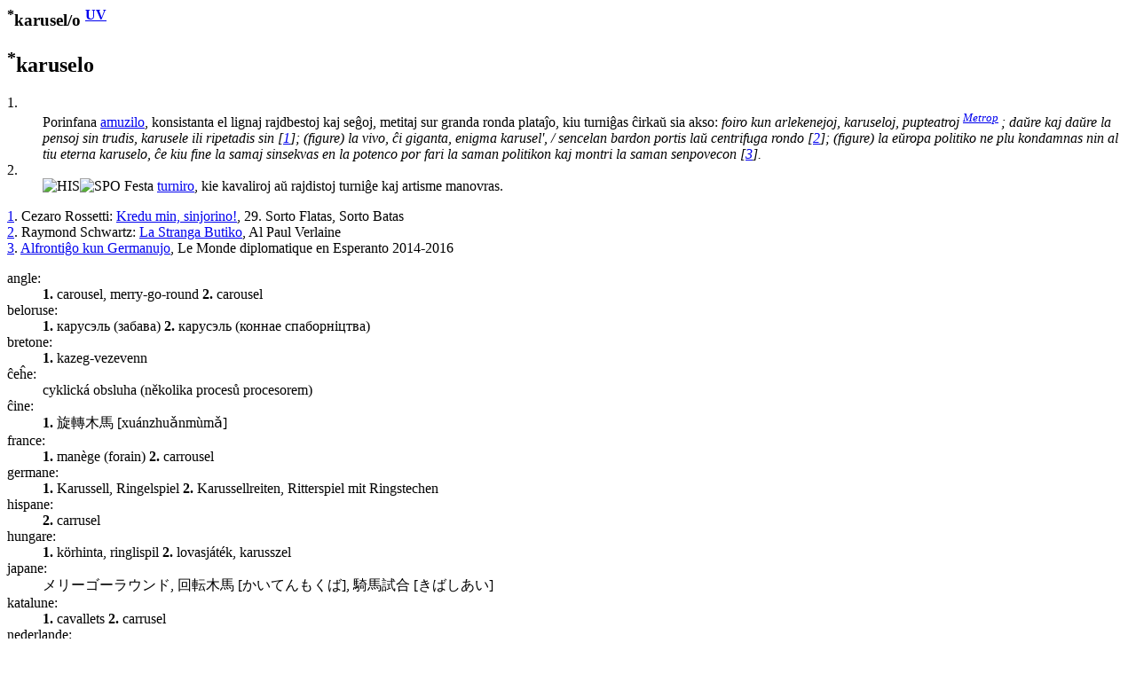

--- FILE ---
content_type: text/html
request_url: https://www.reta-vortaro.de/revo/art/karuse.html
body_size: 3162
content:
<html lang="eo">
   <head>
      <meta http-equiv="Content-Type" content="text/html; charset=utf-8">
      <meta charset="utf-8">
      <meta name="viewport" content="width=device-width,initial-scale=1">
      <link title="artikolo-stilo" type="text/css" rel="stylesheet" href="../stl/artikolo-2m.css">
      <title>karusel/o
         
      </title><script src="../jsc/revo-art-2m.js"></script><meta name="format-detection" content="telephone=no">
      <link rel="canoncial" href="https://www.reta-vortaro.de/revo/art/.html">
   </head>
   <body>
      <header></header>
      <article>
         <section id="s_artikolo" class="art">
            <h1><sup class="ofc">*</sup>karusel/o
               <sup class="fntref"><a class="fntref" href="../dok/bibliogr.html#UV" target="indekso" title="al la bibliografio">UV</a>
                  </sup></h1>
            <section class="drv">
               <h2 id="karuse.0o"><sup class="ofc">*</sup>karuselo
               </h2>
               <div class="kasxebla">
                  <div class="drv-enh">
                     <dl>
                        <dt id="karuse.0o.infana">1.</dt>
                        <dd><span class="dif">
                              Porinfana <a class="dif" href="amuz.html#amuz.0ilo">amuzilo</a>,
                              konsistanta el lignaj rajdbestoj kaj seĝoj, metitaj sur granda ronda plataĵo, kiu
                              turniĝas ĉirkaŭ sia akso:
                              <i class="ekz">
                                 foiro kun arlekenejoj, <span class="ekztld">karusel</span>oj, pupteatroj
                                 <sup class="fntref">
                                    <a class="fntref" href="../dok/bibliogr.html#Metrop" target="indekso" title="al la bibliografio">Metrop</a>
                                    
                                    </sup>;
                                 </i>
                              <i class="ekz">
                                 daŭre kaj daŭre la pensoj sin trudis, <span class="ekztld">karusel</span>e ili ripetadis sin
                                 <span class="fntref" id="ekz_1">[<a class="ekz" href="#fnt_1" title="vidu la fonton">1</a>]</span>;
                                 </i>
                              <i class="ekz">
                                 (figure) 
                                 la vivo, ĉi giganta, enigma <span class="ekztld">karusel</span>', / sencelan bardon portis laŭ centrifuga
                                 rondo
                                 <span class="fntref" id="ekz_2">[<a class="ekz" href="#fnt_2" title="vidu la fonton">2</a>]</span>;
                                 </i>
                              <i class="ekz">
                                 (figure) 
                                 la eŭropa politiko ne plu kondamnas nin al tiu eterna <span class="ekztld">karusel</span>o, ĉe kiu fine la
                                 samaj sinsekvas en la potenco por fari la saman politikon kaj montri la saman
                                 senpovecon
                                 <span class="fntref" id="ekz_3">[<a class="ekz" href="#fnt_3" title="vidu la fonton">3</a>]</span>.
                                 </i>
                              </span></dd>
                        <dt id="karuse.0o.rajda">2.</dt>
                        <dd><img src="../smb/HIS.png" class="fak" alt="HIS" title="historio" border="0"><img src="../smb/SPO.png" class="fak" alt="SPO" title="sporto, ludoj" border="0"><span class="dif">
                              Festa <a class="dif" href="turnir.html#turnir.0o.HIS">turniro</a>,
                              kie kavaliroj aŭ rajdistoj turniĝe kaj artisme manovras.
                              </span></dd>
                     </dl>
                     <div class="fontoj kasxita"><span class="fontoj" id="fnt_1"><a class="fnt" href="#ekz_1" title="reiru al la ekzemplo">1</a>.
                           
                           Cezaro Rossetti: <a class="fnturl" href="https://tekstaro.com/t?nomo=kredu-min-sinjorino" target="_new" title="al la verko">Kredu min, sinjorino!</a>, 29. Sorto Flatas, Sorto Batas</span><br><span class="fontoj" id="fnt_2"><a class="fnt" href="#ekz_2" title="reiru al la ekzemplo">2</a>.
                           
                           Raymond Schwartz: <a class="fnturl" href="https://www.steloj.de/esperanto/butiko" target="_new" title="al la verko">La Stranga Butiko</a>, Al Paul Verlaine</span><br><span class="fontoj" id="fnt_3"><a class="fnt" href="#ekz_3" title="reiru al la ekzemplo">3</a>.
                           
                           <a class="fnturl" href="https://tekstaro.com/t?nomo=mondediplo-2014" target="_new" title="al la verko">Alfrontiĝo kun Germanujo</a>, Le Monde diplomatique en Esperanto 2014-2016</span><br></div>
                  </div>
                  <section class="tradukoj">
                     <dl class="tradukoj etendebla">
                        <dt lang="eo" class="lng">angle:</dt>
                        <dd lang="en"><strong lang="eo" class="trdeo">1.</strong>&nbsp;<span lang="en">carousel, merry-go-round</span> <strong lang="eo" class="trdeo">2.</strong>&nbsp;<span lang="en">carousel</span> 
                        </dd>
                        <dt lang="eo" class="lng">beloruse:</dt>
                        <dd lang="be"><strong lang="eo" class="trdeo">1.</strong>&nbsp;<span lang="be">карусэль (забава)</span> <strong lang="eo" class="trdeo">2.</strong>&nbsp;<span lang="be">карусэль (коннае спаборніцтва)</span> 
                        </dd>
                        <dt lang="eo" class="lng">bretone:</dt>
                        <dd lang="br"><strong lang="eo" class="trdeo">1.</strong>&nbsp;<span lang="br">kazeg-vezevenn</span> 
                        </dd>
                        <dt lang="eo" class="lng">ĉeĥe:</dt>
                        <dd lang="cs"><span lang="cs">cyklická obsluha (několika procesů procesorem)</span> 
                        </dd>
                        <dt lang="eo" class="lng">ĉine:</dt>
                        <dd lang="zh"><strong lang="eo" class="trdeo">1.</strong>&nbsp;<span lang="zh">旋轉木馬 <span class="pr">[xuánzhuǎnmùmǎ]</span></span> 
                        </dd>
                        <dt lang="eo" class="lng">france:</dt>
                        <dd lang="fr"><strong lang="eo" class="trdeo">1.</strong>&nbsp;<span lang="fr">manège (forain)</span> <strong lang="eo" class="trdeo">2.</strong>&nbsp;<span lang="fr">carrousel</span> 
                        </dd>
                        <dt lang="eo" class="lng">germane:</dt>
                        <dd lang="de"><strong lang="eo" class="trdeo">1.</strong>&nbsp;<span lang="de">Karussell, Ringelspiel</span> <strong lang="eo" class="trdeo">2.</strong>&nbsp;<span lang="de">Karussellreiten, Ritterspiel mit Ringstechen</span> 
                        </dd>
                        <dt lang="eo" class="lng">hispane:</dt>
                        <dd lang="es"><strong lang="eo" class="trdeo">2.</strong>&nbsp;<span lang="es">carrusel</span> 
                        </dd>
                        <dt lang="eo" class="lng">hungare:</dt>
                        <dd lang="hu"><strong lang="eo" class="trdeo">1.</strong>&nbsp;<span lang="hu">körhinta, ringlispil</span> <strong lang="eo" class="trdeo">2.</strong>&nbsp;<span lang="hu">lovasjáték, karusszel</span> 
                        </dd>
                        <dt lang="eo" class="lng">japane:</dt>
                        <dd lang="ja"><span lang="ja">メリーゴーラウンド, 回転木馬  <span class="pr">[かいてんもくば]</span>, 騎馬試合  <span class="pr">[きばしあい]</span></span> 
                        </dd>
                        <dt lang="eo" class="lng">katalune:</dt>
                        <dd lang="ca"><strong lang="eo" class="trdeo">1.</strong>&nbsp;<span lang="ca">cavallets</span> <strong lang="eo" class="trdeo">2.</strong>&nbsp;<span lang="ca">carrusel</span> 
                        </dd>
                        <dt lang="eo" class="lng">nederlande:</dt>
                        <dd lang="nl"><strong lang="eo" class="trdeo">1.</strong>&nbsp;<span lang="nl">caroussel, draaimolen, paardenmolen</span> <strong lang="eo" class="trdeo">2.</strong>&nbsp;<span lang="nl">caroussel</span> 
                        </dd>
                        <dt lang="eo" class="lng">pole:</dt>
                        <dd lang="pl"><strong lang="eo" class="trdeo">1.</strong>&nbsp;<span lang="pl">karuzela</span> <strong lang="eo" class="trdeo">2.</strong>&nbsp;<span lang="pl">karuzel</span> 
                        </dd>
                        <dt lang="eo" class="lng">ruse:</dt>
                        <dd lang="ru"><strong lang="eo" class="trdeo">1.</strong>&nbsp;<span lang="ru">карусель</span> <strong lang="eo" class="trdeo">2.</strong>&nbsp;<span lang="ru">карусель
                              (конное
                              состязание), конное
                              состязание</span> 
                        </dd>
                        <dt lang="eo" class="lng">slovake:</dt>
                        <dd lang="sk"><span lang="sk">cyklická obsluha (niekoľkých procesov procesorom)</span> 
                        </dd>
                        <dt lang="eo" class="lng">ukraine:</dt>
                        <dd lang="uk"><span lang="uk">карусель, верхова їзда по колу</span> 
                        </dd>
                     </dl>
                  </section>
               </div>
            </section>
            <section class="drv">
               <h2 id="karuse.0i">karuseli</h2>
               <div class="kasxebla">
                  <div class="drv-enh">
                     (ntr)<br>(figure) 
                     <dl>
                        <dt id="karuse.0i.FIG"></dt>
                        <dd><span class="dif">
                              Alternadi, ade kaj senpaŭze <a class="dif" href="kirl.html#kirl.0igxi">kirliĝi</a> kaj
                              ŝanĝiĝi:
                              <i class="ekz">
                                 dubo <span class="ekztld">karusel</span>is en lia kapo
                                 <span class="fntref" id="ekz_4">[<a class="ekz" href="#fnt_4" title="vidu la fonton">4</a>]</span>;
                                 </i>
                              <i class="ekz">
                                 mi falis teren, ĉirkaŭ mi <span class="ekztld">karusel</span>is kaj zumis terure, mi sentis premantajn
                                 dolorojn
                                 <sup class="fntref">
                                    <a class="fntref" href="../dok/bibliogr.html#Mortul%C5%9Cip" target="indekso" title="al la bibliografio">MortulŜip</a>
                                    
                                    </sup>.
                                 </i>
                              </span><img src="../smb/sin.gif" alt="SIN:" title="sinonimo"><span class="ref"><a class="ref" href="kalejd.html#kalejd.0i">kalejdoskopi</a></span><img src="../smb/vid.gif" alt="VD:" title="vidu"><span class="ref"><a class="ref" href="svarm.html#svarm.0i">svarmi</a></span></dd>
                     </dl>
                     <div class="fontoj kasxita"><span class="fontoj" id="fnt_4"><a class="fnt" href="#ekz_4" title="reiru al la ekzemplo">4</a>.
                           
                           <a class="fnt" href="../dok/bibliogr.html#RugxDom" target="indekso" title="al la bibliografio">Cao Xueqin, trad. Xie Yuming: Ruĝdoma sonĝo</a>, ĉapitro 56a, p. 251a</span><br></div>
                  </div>
                  <section class="tradukoj">
                     <dl class="tradukoj etendebla">
                        <dt lang="eo" class="lng">beloruse:</dt>
                        <dd lang="be"><span lang="be">круціцца (бы на карусэлі)</span> 
                        </dd>
                        <dt lang="eo" class="lng">ĉeĥe:</dt>
                        <dd lang="cs"><span lang="cs">točit se, vézt se na kolotoči, vířit</span> 
                        </dd>
                        <dt lang="eo" class="lng">ĉine:</dt>
                        <dd lang="zh"><span lang="zh">盘旋 <span class="pr">[pánxuán]</span>, 回旋 <span class="pr">[huíxuán]</span></span> 
                        </dd>
                        <dt lang="eo" class="lng">france:</dt>
                        <dd lang="fr"><span lang="fr">se bousculer (fig.), s'embrouiller (fig.)</span> 
                        </dd>
                        <dt lang="eo" class="lng">germane:</dt>
                        <dd lang="de"><span lang="de">kreisen</span> 
                        </dd>
                        <dt lang="eo" class="lng">katalune:</dt>
                        <dd lang="ca"><span lang="ca">embrollar-se, remenar-se</span> 
                        </dd>
                        <dt lang="eo" class="lng">nederlande:</dt>
                        <dd lang="nl"><span lang="nl">ronddraaien</span> 
                        </dd>
                        <dt lang="eo" class="lng">pole:</dt>
                        <dd lang="pl"><span lang="pl">kręcić, mieszać, mącić</span> 
                        </dd>
                        <dt lang="eo" class="lng">ruse:</dt>
                        <dd lang="ru"><span lang="ru">быстро
                              меняться, крутиться в
                              круговерти</span> 
                        </dd>
                        <dt lang="eo" class="lng">slovake:</dt>
                        <dd lang="sk"><span lang="sk">zúčastniť sa na jazdeckom turnaji</span> 
                        </dd>
                     </dl>
                  </section>
               </div>
            </section>
            <div class="fontoj kasxita"></div>
         </section>
         <section class="admin">
            <hr>
            <div class="notoj">
               <h2>administraj notoj</h2>
               <div class="kasxebla"></div>
            </div>
         </section>
      </article>
      <footer>
         <hr><span class="redakto"><a class="redakto" title="al la enirpaĝo" href="../index.html#karuse" target="_top">ℛevo</a> |
            	        <a class="redakto" title="Datumprotekta deklaro" href="../dok/datumprotekto.html">datumprotekto</a> |	  
            <a class="redakto" target="_new" title="fontoteksto de la artikolo" download="download" href="../xml/karuse.xml">xml</a> |
            <a class="redakto" title="al la redaktilo" href="../index.html?r=karuse">redakti...</a> |
            <a class="redakto" target="_new" title="ViVo-tradukilo" href="http://kono.be/cgi-bin/vivo/ViVo.cgi?tradukiReVon=karuse.html">traduki...</a> |
            <a class="redakto" target="_new" title="al la artikolohistorio" href="../hst/karuse.html">artikolversio</a>:
             1.32 2025/03/05 06:18:50 </span><br></footer>
   </body>
</html>